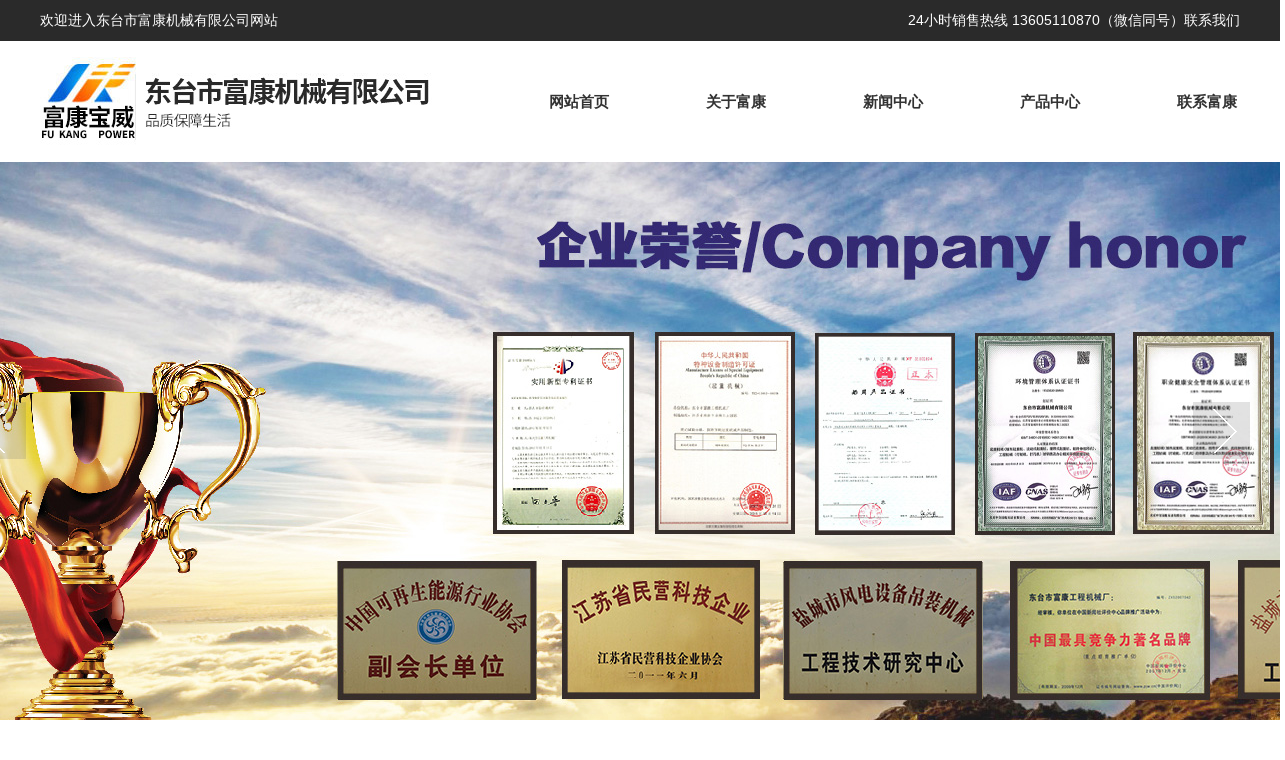

--- FILE ---
content_type: text/html
request_url: http://fukangqc.com/news_show.asp?id=1068&wz=%EF%BF%BD%EF%BF%BD%EF%BF%BD%EF%BF%BD%EF%BF%BD%EF%BF%BD%EF%BF%BD%EF%BF%BD%EF%BF%BD%EF%BF%BD%EF%BF%BD%EF%BF%BD
body_size: 4378
content:

<!DOCTYPE html PUBLIC "-//W3C//DTD XHTML 1.0 Transitional//EN" "http://www.w3.org/TR/xhtml1/DTD/xhtml1-transitional.dtd">
<html xmlns="http://www.w3.org/1999/xhtml">
<head>
<meta http-equiv="Content-Type" content="text/html; charset=gb2312" />
<title>东台市富康机械有限公司</title>
<meta name="keywords" content="东台市富康机械有限公司" />
<meta name="description" content="东台市富康机械有限公司" />
<link href="css.css" rel="stylesheet" type="text/css" />
<link rel="icon" href="images/logo.ico" type="image/x-icon">
<link rel="shortcut icon" href="images/logo.ico" type="image/x-icon">
<script>

</script>
</head>

<body>
<div class="header">
<div class="headerbox">
<div class="header_text">欢迎进入东台市富康机械有限公司网站</div>
<div class="header_cont">24小时销售热线 13605110870（微信同号）<a href="lx.asp">联系我们</a></div>
</div></div>

<div class="nav">
<div class="top"></div>
<div class="memu">
<ul>
<li><a href="index.asp">网站首页</a></li>
<li><a href="about.asp">关于富康</a></li>
<li><a href="news.asp">新闻中心</a></li>
<li><a href="product.asp">产品中心</a></li>
<li id="home"><a href="lx.asp">联系富康</a></li>
</ul>
<!--<img alt="" class="cubeRandom" src="images/fwrx.png" />-->
</div>

</div>


<link href="css/page.css" rel="stylesheet" type="text/css" />
<script type="text/javascript" src="js/jquery.js"></script>
<div id="box_banner" > 
        <DIV xmlns="" class="columnSpace" id="elem-FrontPublic_slideShow01-1414119352530" name="公用幻灯">  
</script> 
<div id="FrontPublic_slideShow01-1414119352530" class="FrontPublic_slideShow01-d3_c1"><div id="yc-mod-slider">
        <div class="wrapperr">
            <div id="slideshow" class="box_skitter fn-clear">
				  <ul>
						<!--<li><img alt="" class="cubeRandom" src="images/banner1.jpg" /></li>	
                        <li><img alt="" class="cubeRandom" src="images/banner.jpg" /></li>
                        <li><img alt="" class="cubeRandom" src="images/banner2.jpg" /></li>-->
                        <li><a href="http://fukangqc.com/rongyuzizhi.asp"><img alt="" class="cubeRandom" src="images/1.jpg" /></a></li>	
                      <li><a href="http://fukangqc.com/product.asp?Product_ID=2235&classid=312"><img alt="" class="cubeRandom" src="images/10.jpg" /></a></li>	
                        <li><a href="http://fukangqc.com/product.asp?Product_ID=2244&classid=313"><img alt="" class="cubeRandom" src="images/3.jpg" /></a></li>
                        <!--<li><img alt="" class="cubeRandom" src="images/4.jpg" /></li>-->
 <li><a href="http://fukangqc.com/product.asp?Product_ID=2247&classid=310"><img alt="" class="cubeRandom" src="images/11.jpg" /></a></li>	
                        <li><a href="http://fukangqc.com/product.asp?Product_ID=2267&classid=315"><img alt="" class="cubeRandom" src="images/12.jpg" /></a></li>
				  </ul>
            </div>
		  <script type="text/javascript">
				function getOpenType(){
					return '_blank';
				}
			</script>
          <script type="text/javascript" src="js/slideshow.js"></script>
          <script type="text/javascript">
				    var jQuery_144 = $.noConflict();
				    jQuery_144('#FrontPublic_slideShow01-1414119352530 #slideshow').skitter({ width: 980, height: 318, animation: 'random', structure: '<a href="#" class="prev_button">prev</a>' + '<a href="#" class="next_button">next</a>' + '<span class="info_slide"></span>' + '<div class="container_skitter">' + '<div class="image">' + 
							'<a href="/"><img class="image_main" /></a>'
				    + '<div class="label_skitter"></div>' + '</div>' + '</div>', velocity: 1.3, interval: 3500, thumb_width: '70px', thumb_height: '40px', caption: 'bottom', caption_width: '250', navigation: 1, fullscreen: false })
            </script>
        </div>
    </div>
</div> 
        </DIV> <div class="clear"></div>
</div>





<div class="neiye">

<Div class="cpleft">
<div class="title">产品中心<br />
<span>PRODUCT CENTER</span></div>
<div class="content">

    <a href="product.asp?classid=337" class="hh">富康随车吊</a>

    <a href="product.asp?classid=338" class="hh">风力发电机内置吊车</a>

    <a href="product.asp?classid=339" class="hh">风力发电机施工平台专用</a>

    <a href="product.asp?classid=340" class="hh">楼面起重机</a>

    <a href="product.asp?classid=341" class="hh">运杆车</a>

    <a href="product.asp?classid=310" class="hh">船吊</a>

    <a href="product.asp?classid=311" class="hh">汽车吊</a>

    <a href="product.asp?classid=312" class="hh">拖拉机吊车</a>

    <a href="product.asp?classid=303" class="hh">三一随车吊</a>

    <a href="product.asp?classid=304" class="hh">三一折臂吊</a>

    <a href="product.asp?classid=309" class="hh">低平板运输车</a>

    <a href="product.asp?classid=313" class="hh">履带吊</a>

    <a href="product.asp?classid=315" class="hh">履带式打桩机</a>

    <a href="product.asp?classid=317" class="hh">打孔打桩机</a>

    <a href="product.asp?classid=318" class="hh">风能发电自备吊车</a>

    <a href="product.asp?classid=319" class="hh">高空作业车</a>

    <a href="product.asp?classid=320" class="hh">高铁专用吊车</a>

    <a href="product.asp?classid=321" class="hh">混凝土搅拌提升机</a>

    <a href="product.asp?classid=322" class="hh">建筑物料吊铺机</a>

    <a href="product.asp?classid=323" class="hh">厂房钢结构起重机</a>

    <a href="product.asp?classid=329" class="hh">高铁专用挖坑机</a>

    <a href="product.asp?classid=330" class="hh">车载输送机</a>

    <a href="product.asp?classid=331" class="hh">地锚机</a>

    <a href="product.asp?classid=332" class="hh">履带式自卸车</a>

    <a href="product.asp?classid=333" class="hh">顶管施工专用起重机</a>

    <a href="product.asp?classid=334" class="hh">铁路双臂专用吊车</a>

</div>
<div class="lx_bot">
服务号码：<br />
　13605110870<br />

</div>

</Div>

<div class="neiyeright">
<div class="title">
<div class="name">锟斤拷锟斤拷锟斤拷锟斤拷锟斤拷锟斤拷</div>
<div class="gen"></div>
</div>
<div class="content">



<div class="proshow">
   <ul>
      <li class="prtitle">小型吊车柴油机动力不足的原因分析</li>
      <li class="pos">2018/1/12　阅读次数：[9288]</li>
      
      <li class="prtent"><p>
	在进行小型吊车柴油机技术状况检测时，有时会发现一种现象。即一些使 用时间不久的柴油机，在中油门以上时排气冒黑烟，机器动力明显不 足，直接影响生产的正常进行，很使操作者伤脑筋。
</p>
<p>
	导致柴油机动力不足的一般原因，虽然无非是气缸内气体压编力 不足，以及供油系统有故障等，但导致这些原因的具体因素都有多种。 实践证明，可从柴油机运转时的现象出发，进行具体分析判断。
</p>
<p>
	(1 )观察燃烧室是否漏气在柴油机先运转至热机状态下及时 停车，再用摇手柄在不减压情况下摇动曲轴。根据各个气缸的工作顺 序，凭检查者用力的感觉来判断各缸的气体压缩力，若此时明显感觉 某缸阻力较小时，这说明动力不足的原因就是由于燃烧室漏气。常见 的漏气部位如下：
</p>
<p>
	1 )喷油器座孔漏气柴油机在运转时，若见到喷油器安装座孔 处有气体冒出，且手感喷油器壳体温度较高，则表明该喷油器座孔处 漏气。其原因多为喷油器座孔内积炭过多，或喷油器密封铜垫圈变形 或损坏所致。
</p>
<p>
	拆卸喷油器的喷油嘴后，一般应更换紫铜垫圏。这是因为垫圈在 长期高温高压的工作条件下，弹性易消失而不密封。如果当现场无新 的垫圈更换，可将旧的垫圈放在火炉上烧红后立即用水冷却，使弹性 恢复。用此方法，也能达到良好使用效果。
</p></li>
      <li class="next">
	    　　<div style="float:left;">上一张：暂无相关信息！　</div>
        　　<div style="float:right;">下一张：<a href=?id=1067>吊车的使用要求是什么</a></div>
      </li>
   </ul>
</div>
              


</div>

</div>




<div class="clear"></div>
</div>



<div class="foot">
<div class="mid">
<div class="link">
<div class="title">产品中心</div>
<div class="content">

    <a href="product.asp?classid=303" class="tt">三一随车吊</a>

    <a href="product.asp?classid=304" class="tt">三一折臂吊</a>

    <a href="product.asp?classid=309" class="tt">低平板运输车</a>

    <a href="product.asp?classid=310" class="tt">船吊</a>

    <a href="product.asp?classid=311" class="tt">汽车吊</a>


</div>
</div>

<div class="link">
<div class="title"><br/></div>

<div class="content">

    <a href="product.asp?classid=341" class="tt">运杆车</a>

    <a href="product.asp?classid=340" class="tt">楼面起重机</a>

    <a href="product.asp?classid=339" class="tt">风力发电机施工平台专用</a>

    <a href="product.asp?classid=338" class="tt">风力发电机内置吊车</a>

    <a href="product.asp?classid=337" class="tt">富康随车吊</a>


</div>
</div>

<div class="linkk">
<div class="title">联系我们</div>
<div class="content">
联系人：彭经理<br />
手  机：13605110870（微信同号）<br />
邮   箱：58159212@qq.com<br />
邮   编：224000<br />
地   址： 江苏省东台市台南工业园区<br />
网   址：www.fukangqc.com<br />
</div>
</div>
</div>

<div class="bot">版权所有   东台市富康机械有限公司        备案号：<a href="http://www.beian.miit.gov.cn " target="_blank" style="color:#999">苏ICP备15021432号</a>   技术支持：思科网络</div>
</div>


</body>
</html>


--- FILE ---
content_type: text/css
request_url: http://fukangqc.com/css.css
body_size: 3021
content:
@charset "gb2312";
body, h1, h2, h3, h4, h5, h6, hr, p,blockquote,dl, dt, dd,ol, ul, li, pre,
form, fieldset, legend, button, input, textarea,th, td,img{border:medium none;margin: 0;padding: 0;list-style-type: none;}
body,button, input, select, textarea {font: 14px/1.5 "msyhl422459","微软雅黑",Srial, Verdana, Geneva, sans-serif, tahoma, helvetica, sans-serif;}
h1, h2, h3, h4, h5, h6 { font-size: 100%;font-weight:normal; }
a { text-decoration: none; color:#333333 }
a:hover { text-decoration: none;  }

.header{ width:100%; margin:0 auto; height:41px; position:relative; background:#2a2a2a}
.headerbox{ width:1200px; position:relative; margin:auto; color:#ffffff}
.header_text{ position:absolute; left:0px; line-height:41px;}
.header_cont{ position:absolute; right:0px; line-height:41px;}
.header_cont a{ color:#ffffff}

.nav{ width:1200px; height:121px; margin:0 auto;}
.top{ background:url(images/top.jpg) no-repeat center top; width:433px; margin:0 auto; height:121px; float:left}
.memu{ width:740px; margin:0 auto; float:right}
.memu ul{width:740px; margin:0 auto;}
.memu ul li{ float:left;}
.memu ul li a{ display:block; float:left; width:157px; text-align:center; height:121px; line-height:121px;font-size:15px; font-weight:bold}
.memu ul li a:hover{ color:#fff; font-size:15px; background:#d61d23; font-weight:bold}
.memu ul #home{ background:none; width:96px;}
.main{ width:1200px; margin:0 auto}
.clear{ height:0px; display:block; clear:both; overflow:hidden; line-height:0px;}
.left{ float:left}
.right{ float:right}
.topall{ width:100%; margin:0 auto; background:#f5f5f5; height:50px; padding-top:40px;}
.bodytop{ width:1226px; margin:0 auto}
.bodytop .title{ width:1226px; height:50px; text-align:center; font-size:30px; font-weight:bold; color:#484848}
.bodytop .title1{ width:1226px; height:50px; text-align:center}
.bodytop .content{ width:1226px; padding-top:62px;}
.bodytop .content .ys1{ width:217px; margin:0 13px; height:205px; line-height:30px; background:#fff; float:left; border-bottom:1px solid #fab60e}
.bodytop .content .ys1 .wz{ width:200px; padding:20px 0 0 10px; text-align:center; font-size:16px;}

.cptop{ width:1200px; margin:0 auto; margin-top:350px;}
.cpleft{ width:258px; height:auto; float:left}
.cpleft .title{ width:258px; height:80px; background:#e60101; color:#fff; text-align:center; line-height:35PX; font-size:25PX; padding-top:30px;}
.cpleft .title SPAN{ font-size:12px; color:#fff; line-height:15px}
.cpleft .content{ width:258px; background:#034091; padding:30px 0 15px 0}
.hh{ display:block; width:234px; margin:0 auto; background:url(images/cp_bg.gif) no-repeat center; height:44px; line-height:44px; text-align:left; text-indent:40px; margin-bottom:25px;}
.lx_bot{ width:258px; height:86px; background:url(images/pho.gif) 50px center no-repeat #255aa0; text-align:center; color:#fff; padding-top:40px; font-size:17px}

.cpright{ width:917px; float:right; height:625px; border-bottom:1px solid #044192}
.cpright .cpt1{ width:917px; border-bottom:1px dashed #CCC; height:39px; line-height:39px; background:url(images/icon1.gif) 120px center no-repeat; text-indent:20px}
.cpright .cpt2{ width:907px; border-bottom:1px dashed #CCC; height:74px; line-height:37px; padding-left:10px}
.cpright .cpt3{ width:907px;height:46px; line-height:47px; padding-left:10px; color:#044192}

.cult{ width:100%; margin:0 auto; margin-top:40px; background:#eeeeee; height:595px;padding-top:50px;}
.cult .mid{ width:1200px; margin:0 auto; height:530px; border:1px solid #CCC;  background:#fff;}
.wenhua{ width:600px; margin:0 auto; height:500px; float:left; padding-top:37px;}
.wenhua .title{ width:600px; margin:0 auto; font-size:30px; font-weight:bold; color:#585858; text-indent:30px; height:40px;}
.wenhua .content{ width:580px; height:180px; padding-left:20px; padding-top:20px}
.wenhua .content .ln{ width:580px; background:url(images/wh_icon.gif) left center no-repeat; height:45px; line-height:45px; text-indent:50px }
.wenhua .dibu{ width:600px; height:253px; background:url(images/wht.gif) left top no-repeat #e0e0e0}
.wenhua .dibu .wenzi{ width:252px; float:right; height:195px; font-size:20px; text-align:center; padding-top:40px;}
.wenhua .dibu .wenzi .tb{ float:right; padding-top:115px}
.wenhua .dibu .wenzi span{ font-size:14px; color:#999}
.about{ width:585px; float:right; height:120px; background:url(images/about_tu.gif) right top no-repeat; padding:350px 5px 0 10px; line-height:35px;}



.news{ width:1200px; margin:0 auto; margin-top:50px;}
.hangyeleft{ width:1200px; margin:0 auto; margin-top:30px;}
.hangyeleft .title{width:500px;height:42px; line-height:42px; color:#FFF; background:#efedee; font-weight:bold; }
.hangyeleft .title span{ color:#CCC; font-weight:bold}
.Menuboa ul{margin:0px;padding:0px;}
.Menuboa li{height:42px;line-height:42px;float:left;display:block;cursor:pointer;width:250px;text-align:center;font-size:18px;text-align:center; color:#666}
.Menuboa li.hover{height:42px;line-height:42px;float:left;display:block;cursor:pointer;width:250px;text-align:center;color:#fff;text-align:center;font-size:18px;background:#0755a8;}
.hangyeleft .content{ width:1200px; min-height:365px; margin:0 auto; padding-top:20px}
.hangyeleft .content .righttxt{ width:680px; height:auto; float:right; background:#fff;}
.framebb{ width:680px; height:75px; margin:15px auto; border-bottom:1px dashed #CCC; padding-bottom:33px}
.framebb ul li.num{ float:left; width:75px; height:75px; line-height:75px; font-size:36px; font-family:impact,Arial; color:#f69806;  background:#efedee ; text-align:center}
.framebb ul li.txt{ float:right; width:580px; height:75px; border-left:3px solid #f3f3f3; padding-left:15px}
.framebb ul li.txt dl dt{ float:left}
.framebb ul li.txt dl dt.titlel{ width:580px; height:33px; line-height:33px; font-size:16px; color:#333;text-overflow:ellipsis;white-space:nowrap;overflow:hidden; display:block}
.framebb ul li.txt span{ width:580px; height:40px; display:block; overflow: hidden;line-height:20px; }
.framebb:hover ul li.num{float:left; width:75px; height:75px; line-height:75px; font-size:36px; font-family:impact,Arial; color:#f69806;}


.foot{ width:100%;  height:378px; background: url(images/bot.gif) left top repeat-x; margin-top:30px;}
.foot .mid{ width:1200px; margin:0 auto; height:290px; padding-top:40px; background: url(images/bot_im.jpg) right center no-repeat}
.link{ float:left; width:155px; padding-right:80px;}
.link .title{ width:155px; border-bottom:1px dashed #858f90; font-size:18px; font-weight:bold;color:#ffffff; padding-bottom:5px}
.tt{ display:block; width:165px; margin:0 auto;height:44px;;color:#ffffff; line-height:44px; text-align:left; border-bottom:1px dashed #ffffff}
.linkk{ float:left; width:255px; padding-right:80px;}
.linkk .title{ width:255px; font-size:18px; font-weight:bold;color:#ffffff; padding-bottom:5px}
.linkk .content{ display:block; width:255px; margin:0 auto;color:#ffffff; line-height:38px; }
.foot .bot{ width:1200px; margin:0 auto;  height:48px; line-height:48px;color:#858f90}



.neiye{ width:1200px; margin:0 auto; margin-top:30px;}
.neiyeright{ width:912px; margin:0 auto; float:right; background:#FFF}
.neiyeright .title{ width:912px; margin:0 auto; height:44px; border-bottom:1px solid #CCC;line-height:44px;background:url(images/icon1.gif) left center no-repeat;}
.neiyeright .title .name{text-indent:35px; color:#0165b0; font-size:18px; float:left; font-weight:bold}
.neiyeright .title .gen{ float:right}
.neiyeright .content{ width:912px;  padding:18px 0px 10px 0px; font-size:16px;}

.proimg_a{display:inlne; width:247px;height:217px;margin:15px; overflow:hidden; text-align:center; line-height:30px; background:#fff; float:left; background:#e2e2e2; border:15px solid #e2e2e2}
.proimg_b{display:inlne; width:247px;height:217px;margin:10px; overflow:hidden; text-align:center; line-height:30px; background:#fff; float:left; background:#e2e2e2; border:15px solid #e2e2e2}


.newslist{ height:39px; width:912px; margin:0px auto}
.newslist ul li{ height:38px; width:912px; line-height:38px; border-bottom:1px dotted #aaa; background:url(images/icon.jpg) no-repeat 12px 14px; text-indent:26px; overflow:hidden; text-align:left;}
.newslist ul li a{height:38px; width:800px; display:block; overflow:hidden; line-height:38px; float:left;text-overflow:ellipsis;white-space:nowrap;display:block;}
.newslist ul li:hover{ height:38px; width:912px; line-height:38px; border-bottom:1px dotted #aaa; background:url(images/icon.jpg) no-repeat 12px 14px; text-indent:26px; overflow:hidden; }

.proshow .prtitle{ line-height:30px; text-align:center; font-size:22px; padding:10px 0}
.proshow .primgpic{ width:750px; height:auto; overflow-x:hidden; margin:0 auto; text-align:center}
.proshow .primgpic img{ max-width:750px; border:1px solid #ddd}
.proshow .prtent{ width:96%; margin:0 auto; overflow:auto; text-align:left;}
.proshow .prtent img{max-width:750px; margin-top:5px; margin-bottom:5px}
.proshow .prtent,
.proshow .prtent *{ font-size:15px; line-height:30px}
.proshow .prtent tr td{ font-size:13px; line-height:25px}
.proshow .next{ padding:20px 0; color:#666; width:80%; margin:0 auto;}
.proshow .pos{ height:16px; line-height:16px; border-bottom:1px dotted #aaa; text-align:center; padding-bottom:8px; margin-bottom:15px; color:#999}
.proshow .prtent p{ margin-top:10px;margin-bottom:10px}



--- FILE ---
content_type: text/css
request_url: http://fukangqc.com/css/page.css
body_size: 840
content:
#box_banner{width:100%;float:none;height:602px; overflow:hidden;}
.FrontSpecifies_show01-d1_c1{margin:0 auto;width:100%}
.FrontSpecifies_show01-d1_c1{margin:0 auto;width:100%}
.FrontSpecifies_show01-d1_c1 .membernavlist{width:100%;background:#fff}
.FrontSpecifies_show01-d1_c1 .membernavlist LI{height:25px}
.FrontSpecifies_show01-d1_c1 .membernavlist LI A{line-height:24px;width:100%;background:#ebf7fe;float:left;height:24px;text-decoration:none}
.FrontSpecifies_show01-d1_c1.membernavlist LI A:hover{background:#abe7fa}
.FrontPublic_slideShow01-d3_c1 img{border-top-style:none;border-right-style:none;border-bottom-style:none;border-left-style:none}
.FrontPublic_slideShow01-d3_c1 ul{list-style:none}
.FrontPublic_slideShow01-d3_c1 a{color:#538c9f}
.FrontPublic_slideShow01-d3_c1 a:hover{color:#84b263}
.FrontPublic_slideShow01-d3_c1 div .wrapperr{height:607px;overflow:hidden;position:relative}
.FrontPublic_slideShow01-d3_c1 .fn-clear{zoom:1;left:55%;width:1731px;height:602px;overflow:hidden;margin-left:-960px;position:absolute}
.FrontPublic_slideShow01-d3_c1 .box_skitter ul{display:none;width:999999px;height:602px;position:relative}
.FrontPublic_slideShow01-d3_c1 .box_skitter ul li{width:1731px;height:602px;text-align:center;font-size:0;float:left;display:inline}
.FrontPublic_slideShow01-d3_c1 .box_skitter .container_skitter{overflow:hidden;position:relative}
.FrontPublic_slideShow01-d3_c1 .box_skitter .image{overflow:hidden;position:relative}
.FrontPublic_slideShow01-d3_c1 .box_skitter .image img{display:none}
.FrontPublic_slideShow01-d3_c1 .box_skitter .box_clone{position:absolute;top:0;left:0;width:100px;overflow:hidden;display:none;z-index:20}
.FrontPublic_slideShow01-d3_c1 .box_skitter .box_clone img{position:absolute;top:0;left:0;z-index:20}
.FrontPublic_slideShow01-d3_c1 .box_skitter .prev_button{position:absolute;top:50%;left:13%;width:57px;height:62px;margin-top:-61px;overflow:hidden; background:url(../images/cpl.png) no-repeat left top!important;z-index:999;text-indent:-9999em}
.FrontPublic_slideShow01-d3_c1 .box_skitter .next_button{position:absolute;top:50%;right:13%;width:57px;height:62px;margin-top:-61px;overflow:hidden;z-index:999;text-indent:-9999em; background:url(../images/cpr.png) no-repeat left top!important}
.FrontPublic_slideShow01-d3_c1 .box_skitter .label_skitter{z-index:150;position:absolute;display:none}
#slideshow ul{display:none}
